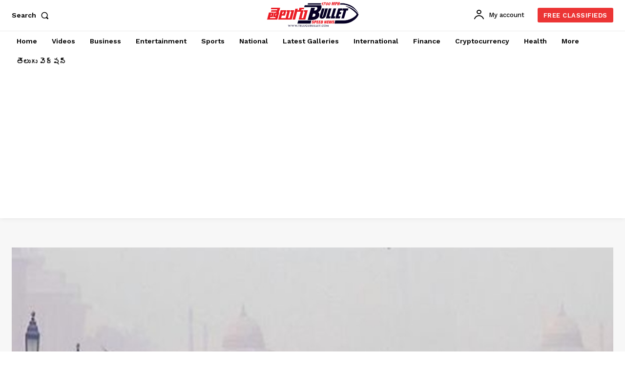

--- FILE ---
content_type: text/html; charset=utf-8
request_url: https://www.google.com/recaptcha/api2/aframe
body_size: 267
content:
<!DOCTYPE HTML><html><head><meta http-equiv="content-type" content="text/html; charset=UTF-8"></head><body><script nonce="_H-EnTlTnYwJJm49NX4VlQ">/** Anti-fraud and anti-abuse applications only. See google.com/recaptcha */ try{var clients={'sodar':'https://pagead2.googlesyndication.com/pagead/sodar?'};window.addEventListener("message",function(a){try{if(a.source===window.parent){var b=JSON.parse(a.data);var c=clients[b['id']];if(c){var d=document.createElement('img');d.src=c+b['params']+'&rc='+(localStorage.getItem("rc::a")?sessionStorage.getItem("rc::b"):"");window.document.body.appendChild(d);sessionStorage.setItem("rc::e",parseInt(sessionStorage.getItem("rc::e")||0)+1);localStorage.setItem("rc::h",'1768680784910');}}}catch(b){}});window.parent.postMessage("_grecaptcha_ready", "*");}catch(b){}</script></body></html>